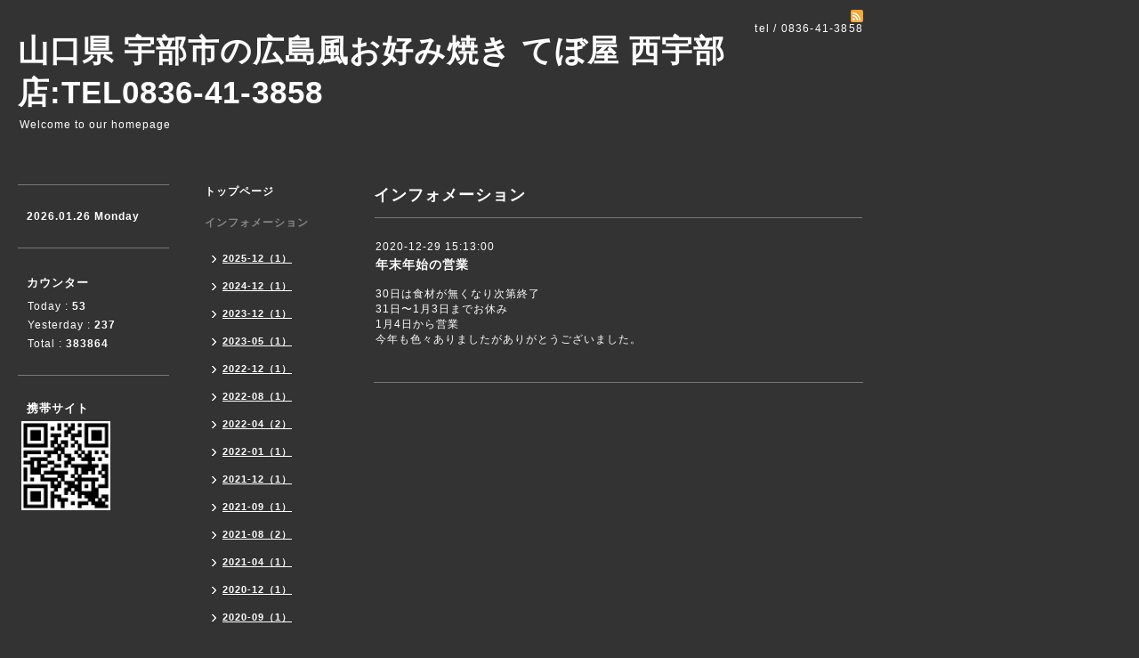

--- FILE ---
content_type: text/html; charset=utf-8
request_url: http://teboya.com/info/3686045
body_size: 2722
content:
<!DOCTYPE html PUBLIC "-//W3C//DTD XHTML 1.0 Transitional//EN" "http://www.w3.org/TR/xhtml1/DTD/xhtml1-transitional.dtd">
<html xmlns="http://www.w3.org/1999/xhtml" xml:lang="ja" lang="ja">
<head>
<meta http-equiv="content-type" content="text/html; charset=utf-8" />
<title>年末年始の営業 - 山口県 宇部市の広島風お好み焼き てぼ屋                  西宇部店:TEL0836-41-3858</title>
<meta name="viewport" content="width=device-width, initial-scale=1, maximum-scale=1, user-scalable=yes" />
<meta name="keywords" content="山口県　宇部市の広島風のお好み焼き店　　てぼ屋" />
<meta name="description" content="30日は食材が無くなり次第終了31日〜1月3日までお休み1月4日から営業今年も色々ありましたがありがとうございました。" />
<meta property="og:title" content="年末年始の営業" />
<meta property="og:image" content="https://cdn.goope.jp/29872/150909152457xrqm.jpg" />
<meta property="og:site_name" content="山口県 宇部市の広島風お好み焼き てぼ屋                  西宇部店:TEL0836-41-3858" />
<meta http-equiv="content-style-type" content="text/css" />
<meta http-equiv="content-script-type" content="text/javascript" />

<link rel="alternate" type="application/rss+xml" title="山口県 宇部市の広島風お好み焼き てぼ屋                  西宇部店:TEL0836-41-3858 / RSS" href="/feed.rss" />
<style type="text/css" media="all">@import "/style.css?200401-1441782311";</style>
<script type="text/javascript" src="/assets/jquery/jquery-1.9.1.min.js"></script>
<script type="text/javascript" src="/js/tooltip.js"></script>
<script type="text/javascript" src="/assets/responsiveslides/responsiveslides.min.js"></script>
<script type="text/javascript" src="/assets/colorbox/jquery.colorbox-min.js"></script>

    <script>
      $(document).ready(function(){
      $("#main").find(".thickbox").colorbox({rel:'thickbox',maxWidth: '98%'});
      });
    </script>

</head>

<body id="info">
<div id="wrapper">
<div id="wrapper_inner">

<!-- ヘッダー部分ここから // -->
<div id="header">
<div id="header_inner">


    <div class="shop_title">
       <div class="shop_rss"><a href="/feed.rss"><img src="/img/icon/rss2.png" /></a></div>
      <div class="shop_tel">tel&nbsp;/&nbsp;0836-41-3858</div>
    </div>


  <div class="site_title">
    <h1 class="site_logo"><a href="http://teboya.com">山口県 宇部市の広島風お好み焼き てぼ屋                  西宇部店:TEL0836-41-3858</a></h1>
    <div class="site_description site_description_smartphone">Welcome to our homepage</div>
  </div>


</div>
</div>
<!-- // ヘッダー部分ここまで -->


<div id="contents">
<div id="contents_inner">


  <!-- メイン部分ここから -->
  <div id="main">
  <div id="main_inner">

    


    
    <!----------------------------------------------

      ページ：インフォメーション

    ---------------------------------------------->
    <h2 class="page_title">インフォメーション</h2>
    <div class="info_area">
    <div class="autopagerize_page_element">

      
      <div class="info">
        <div class="info_date">
          2020-12-29 15:13:00
        </div>
        <div class="info_title">
          <a href="/info/3686045">年末年始の営業</a>
        </div>
        <div class="info_photo">
          
        </div>
        <div class="info_body wysiwyg">
          <p>30日は食材が無くなり次第終了</p>
<p>31日〜1月3日までお休み</p>
<p>1月4日から営業</p>
<p>今年も色々ありましたがありがとうございました。</p>
<p>&nbsp;</p>
        </div>
      </div>
      

    </div>
    </div>
    


    


    


    


    


    


    

    

    


    


  </div>
  </div>
  <!-- // メイン部分ここまで -->

</div>
</div>
<!-- // contents -->


<!-- ナビゲーション部分ここから // -->
<div id="navi">
<div id="navi_inner">
  <ul>
    
    <li><a href="/"  class="navi_top">トップページ</a></li>
    
    <li><a href="/info"  class="navi_info active">インフォメーション</a><ul class="sub_navi">
<li><a href='/info/2025-12'>2025-12（1）</a></li>
<li><a href='/info/2024-12'>2024-12（1）</a></li>
<li><a href='/info/2023-12'>2023-12（1）</a></li>
<li><a href='/info/2023-05'>2023-05（1）</a></li>
<li><a href='/info/2022-12'>2022-12（1）</a></li>
<li><a href='/info/2022-08'>2022-08（1）</a></li>
<li><a href='/info/2022-04'>2022-04（2）</a></li>
<li><a href='/info/2022-01'>2022-01（1）</a></li>
<li><a href='/info/2021-12'>2021-12（1）</a></li>
<li><a href='/info/2021-09'>2021-09（1）</a></li>
<li><a href='/info/2021-08'>2021-08（2）</a></li>
<li><a href='/info/2021-04'>2021-04（1）</a></li>
<li><a href='/info/2020-12'>2020-12（1）</a></li>
<li><a href='/info/2020-09'>2020-09（1）</a></li>
<li><a href='/info/2020-08'>2020-08（1）</a></li>
<li><a href='/info/2020-05'>2020-05（2）</a></li>
<li><a href='/info/2020-04'>2020-04（2）</a></li>
<li><a href='/info/2019-12'>2019-12（1）</a></li>
<li><a href='/info/2019-10'>2019-10（1）</a></li>
<li><a href='/info/2019-08'>2019-08（1）</a></li>
<li><a href='/info/2019-04'>2019-04（1）</a></li>
<li><a href='/info/2018-12'>2018-12（1）</a></li>
<li><a href='/info/2018-08'>2018-08（1）</a></li>
<li><a href='/info/2018-04'>2018-04（1）</a></li>
<li><a href='/info/2017-12'>2017-12（1）</a></li>
<li><a href='/info/2017-03'>2017-03（1）</a></li>
<li><a href='/info/2017-01'>2017-01（1）</a></li>
<li><a href='/info/2016-12'>2016-12（1）</a></li>
<li><a href='/info/2016-10'>2016-10（1）</a></li>
<li><a href='/info/2015-11'>2015-11（2）</a></li>
<li><a href='/info/2015-10'>2015-10（1）</a></li>
<li><a href='/info/2015-09'>2015-09（3）</a></li>
</ul>
</li>
    
    <li><a href="/photo"  class="navi_photo">写真</a></li>
    
    <li><a href="/menu"  class="navi_menu">メニュー</a></li>
    
    <li><a href="/calendar"  class="navi_calendar">カレンダー</a></li>
    
    <li><a href="/about"  class="navi_about">店舗情報</a></li>
    
    <li><a href="/contact"  class="navi_contact">お問い合わせ</a></li>
    
    <li><a href="/coupon"  class="navi_coupon">クーポン</a></li>
    
    <li><a href="/recruit"  class="navi_recruit">求人ページ</a></li>
    
  </ul>
  <br class="clear" />
</div>
<!-- ナビゲーションパーツここから // -->
<div id="social_widgets">
<div  id="widget_facebook_like" class="social_widget">
<div style="text-align:left;padding-bottom:10px;">
<iframe src="//www.facebook.com/plugins/like.php?href=http%3A%2F%2Fteboya.com&amp;width&amp;layout=button_count&amp;action=like&amp;show_faces=false&amp;share=true&amp;height=21&amp;appId=837439917751931" scrolling="no" frameborder="0" style="border:none; overflow:hidden; height:21px;" allowTransparency="true"></iframe>
</div>
</div>

</div>

<!-- // ナビゲーションパーツここまで -->
</div>
<!-- // ナビゲーション部分ここまで -->


<!-- サイドバー部分ここから // -->
<div id="sidebar">
<div id="sidebar_inner">

  <div class="today_area today_area_smartphone">
    <div class="today_title">2026.01.26 Monday</div>
    
  </div>


  <div class="counter_area counter_area_smartphone">
    <div class="counter_title">カウンター</div>
    <div class="counter_today">
      Today&nbsp;:&nbsp;<span class="num">53</span>
    </div>
    <div class="counter_yesterday">
      Yesterday&nbsp;:&nbsp;<span class="num">237</span>
    </div>
    <div class="counter_total">
      Total&nbsp;:&nbsp;<span class="num">383864</span>
    </div>
  </div>


  <div class="qr_area qr_area_smartphone">
    <div class="qr_title">携帯サイト</div>
    <div class="qr_img"><img src="//r.goope.jp/qr/teboya"width="100" height="100" /></div>
  </div>

</div>
</div>
<!-- // サイドバー部分ここまで -->


<!-- フッター部分ここから // -->
<div id="footer">
<div id="footer_inner">

 <div class="shop_title_footer clearfix">
      <div class="shop_info_footer">
        <div class="shop_rss_footer shop_rss"><a href="/feed.rss"><img src="/img/icon/rss2.png" /></a></div>
        <div class="shop_name_footer">山口県　宇部市の広島風のお好み焼き店　　てぼ屋&nbsp; </div>
      </div>
      <div class="shop_tel_footer">0836-41-3858</div>
  </div>

  <div class="copy_powered">

  <div class="copyright copyright_smartphone">&copy;2026 <a href="http://teboya.com">山口県　宇部市の広島風のお好み焼き店　　てぼ屋</a>. All Rights Reserved.</div>

  <div class="powered powered_smartphone">Powered by <a href="https://goope.jp/">グーペ</a> / <a href="https://admin.goope.jp/">Admin</a></div>

  </div>

  <br class="clear" />

</div>
</div>
<!-- // フッター部分ここまで -->

</div>
</div>

</body>
</html>
